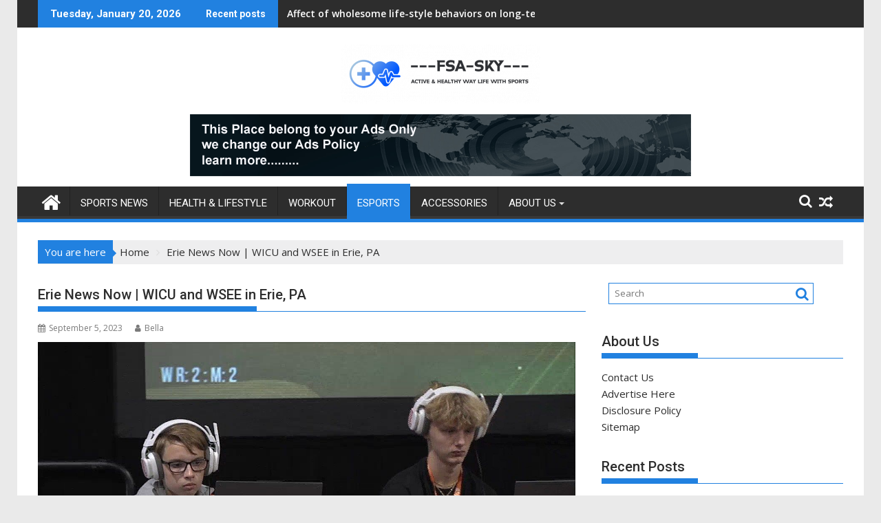

--- FILE ---
content_type: text/html; charset=UTF-8
request_url: https://www.fsa-sky.org/erie-news-now-wicu-and-wsee-in-erie-pa.html
body_size: 16468
content:
<!DOCTYPE html><html lang="en-US">
			<head>

				<meta charset="UTF-8">
		<meta name="viewport" content="width=device-width, initial-scale=1">
		<link rel="profile" href="https://gmpg.org/xfn/11">
		<link rel="pingback" href="https://www.fsa-sky.org/xmlrpc.php">
		<meta name='robots' content='index, follow, max-image-preview:large, max-snippet:-1, max-video-preview:-1' />

	<!-- This site is optimized with the Yoast SEO plugin v26.7 - https://yoast.com/wordpress/plugins/seo/ -->
	<title>Erie News Now | WICU and WSEE in Erie, PA - FSA-SKY</title>
	<link rel="canonical" href="https://www.fsa-sky.org/erie-news-now-wicu-and-wsee-in-erie-pa.html" />
	<meta property="og:locale" content="en_US" />
	<meta property="og:type" content="article" />
	<meta property="og:title" content="Erie News Now | WICU and WSEE in Erie, PA - FSA-SKY" />
	<meta property="og:url" content="https://www.fsa-sky.org/erie-news-now-wicu-and-wsee-in-erie-pa.html" />
	<meta property="og:site_name" content="FSA-SKY" />
	<meta property="article:published_time" content="2023-09-05T22:29:45+00:00" />
	<meta property="og:image" content="https://WICU.images.worldnow.com/images/24990527_G.jpg?lastEditedDate=1692508593000" /><meta property="og:image" content="https://WICU.images.worldnow.com/images/24990527_G.jpg?lastEditedDate=1692508593000" />
	<meta name="author" content="Bella" />
	<meta name="twitter:card" content="summary_large_image" />
	<meta name="twitter:image" content="https://WICU.images.worldnow.com/images/24990527_G.jpg?lastEditedDate=1692508593000" />
	<meta name="twitter:label1" content="Written by" />
	<meta name="twitter:data1" content="Bella" />
	<script type="application/ld+json" class="yoast-schema-graph">{"@context":"https://schema.org","@graph":[{"@type":"Article","@id":"https://www.fsa-sky.org/erie-news-now-wicu-and-wsee-in-erie-pa.html#article","isPartOf":{"@id":"https://www.fsa-sky.org/erie-news-now-wicu-and-wsee-in-erie-pa.html"},"author":{"name":"Bella","@id":"https://www.fsa-sky.org/#/schema/person/6b29a0e1d0850f4683c61db733b2a218"},"headline":"Erie News Now | WICU and WSEE in Erie, PA","datePublished":"2023-09-05T22:29:45+00:00","mainEntityOfPage":{"@id":"https://www.fsa-sky.org/erie-news-now-wicu-and-wsee-in-erie-pa.html"},"wordCount":0,"publisher":{"@id":"https://www.fsa-sky.org/#organization"},"image":["https://WICU.images.worldnow.com/images/24990527_G.jpg?lastEditedDate=1692508593000"],"thumbnailUrl":"https://WICU.images.worldnow.com/images/24990527_G.jpg?lastEditedDate=1692508593000","keywords":["Erie","News","WICU","WSEE"],"articleSection":["Esports"],"inLanguage":"en-US"},{"@type":"WebPage","@id":"https://www.fsa-sky.org/erie-news-now-wicu-and-wsee-in-erie-pa.html","url":"https://www.fsa-sky.org/erie-news-now-wicu-and-wsee-in-erie-pa.html","name":"Erie News Now | WICU and WSEE in Erie, PA - FSA-SKY","isPartOf":{"@id":"https://www.fsa-sky.org/#website"},"primaryImageOfPage":"https://WICU.images.worldnow.com/images/24990527_G.jpg?lastEditedDate=1692508593000","image":["https://WICU.images.worldnow.com/images/24990527_G.jpg?lastEditedDate=1692508593000"],"thumbnailUrl":"https://WICU.images.worldnow.com/images/24990527_G.jpg?lastEditedDate=1692508593000","datePublished":"2023-09-05T22:29:45+00:00","breadcrumb":{"@id":"https://www.fsa-sky.org/erie-news-now-wicu-and-wsee-in-erie-pa.html#breadcrumb"},"inLanguage":"en-US","potentialAction":[{"@type":"ReadAction","target":["https://www.fsa-sky.org/erie-news-now-wicu-and-wsee-in-erie-pa.html"]}]},{"@type":"ImageObject","inLanguage":"en-US","@id":"https://www.fsa-sky.org/erie-news-now-wicu-and-wsee-in-erie-pa.html#primaryimage","url":"https://WICU.images.worldnow.com/images/24990527_G.jpg?lastEditedDate=1692508593000","contentUrl":"https://WICU.images.worldnow.com/images/24990527_G.jpg?lastEditedDate=1692508593000"},{"@type":"BreadcrumbList","@id":"https://www.fsa-sky.org/erie-news-now-wicu-and-wsee-in-erie-pa.html#breadcrumb","itemListElement":[{"@type":"ListItem","position":1,"name":"Home","item":"https://www.fsa-sky.org/"},{"@type":"ListItem","position":2,"name":"Erie News Now | WICU and WSEE in Erie, PA"}]},{"@type":"WebSite","@id":"https://www.fsa-sky.org/#website","url":"https://www.fsa-sky.org/","name":"FSA-SKY","description":"Active And Healthy Way of Life With Sports Activities","publisher":{"@id":"https://www.fsa-sky.org/#organization"},"potentialAction":[{"@type":"SearchAction","target":{"@type":"EntryPoint","urlTemplate":"https://www.fsa-sky.org/?s={search_term_string}"},"query-input":{"@type":"PropertyValueSpecification","valueRequired":true,"valueName":"search_term_string"}}],"inLanguage":"en-US"},{"@type":"Organization","@id":"https://www.fsa-sky.org/#organization","name":"FSA-SKY","url":"https://www.fsa-sky.org/","logo":{"@type":"ImageObject","inLanguage":"en-US","@id":"https://www.fsa-sky.org/#/schema/logo/image/","url":"https://www.fsa-sky.org/wp-content/uploads/2022/03/cropped-fsasky-log.png","contentUrl":"https://www.fsa-sky.org/wp-content/uploads/2022/03/cropped-fsasky-log.png","width":290,"height":85,"caption":"FSA-SKY"},"image":{"@id":"https://www.fsa-sky.org/#/schema/logo/image/"}},{"@type":"Person","@id":"https://www.fsa-sky.org/#/schema/person/6b29a0e1d0850f4683c61db733b2a218","name":"Bella","image":{"@type":"ImageObject","inLanguage":"en-US","@id":"https://www.fsa-sky.org/#/schema/person/image/","url":"https://secure.gravatar.com/avatar/ccc087be4cc60a617f1f066d003722660934046afc4c00fcdeebeb1f86edaede?s=96&d=mm&r=g","contentUrl":"https://secure.gravatar.com/avatar/ccc087be4cc60a617f1f066d003722660934046afc4c00fcdeebeb1f86edaede?s=96&d=mm&r=g","caption":"Bella"},"url":"https://www.fsa-sky.org/author/bella"}]}</script>
	<!-- / Yoast SEO plugin. -->


<link rel='dns-prefetch' href='//fonts.googleapis.com' />
<link rel="alternate" type="application/rss+xml" title="FSA-SKY &raquo; Feed" href="https://www.fsa-sky.org/feed" />
<link rel="alternate" title="oEmbed (JSON)" type="application/json+oembed" href="https://www.fsa-sky.org/wp-json/oembed/1.0/embed?url=https%3A%2F%2Fwww.fsa-sky.org%2Ferie-news-now-wicu-and-wsee-in-erie-pa.html" />
<link rel="alternate" title="oEmbed (XML)" type="text/xml+oembed" href="https://www.fsa-sky.org/wp-json/oembed/1.0/embed?url=https%3A%2F%2Fwww.fsa-sky.org%2Ferie-news-now-wicu-and-wsee-in-erie-pa.html&#038;format=xml" />
<style id='wp-img-auto-sizes-contain-inline-css' type='text/css'>
img:is([sizes=auto i],[sizes^="auto," i]){contain-intrinsic-size:3000px 1500px}
/*# sourceURL=wp-img-auto-sizes-contain-inline-css */
</style>
<style id='wp-emoji-styles-inline-css' type='text/css'>

	img.wp-smiley, img.emoji {
		display: inline !important;
		border: none !important;
		box-shadow: none !important;
		height: 1em !important;
		width: 1em !important;
		margin: 0 0.07em !important;
		vertical-align: -0.1em !important;
		background: none !important;
		padding: 0 !important;
	}
/*# sourceURL=wp-emoji-styles-inline-css */
</style>
<style id='wp-block-library-inline-css' type='text/css'>
:root{--wp-block-synced-color:#7a00df;--wp-block-synced-color--rgb:122,0,223;--wp-bound-block-color:var(--wp-block-synced-color);--wp-editor-canvas-background:#ddd;--wp-admin-theme-color:#007cba;--wp-admin-theme-color--rgb:0,124,186;--wp-admin-theme-color-darker-10:#006ba1;--wp-admin-theme-color-darker-10--rgb:0,107,160.5;--wp-admin-theme-color-darker-20:#005a87;--wp-admin-theme-color-darker-20--rgb:0,90,135;--wp-admin-border-width-focus:2px}@media (min-resolution:192dpi){:root{--wp-admin-border-width-focus:1.5px}}.wp-element-button{cursor:pointer}:root .has-very-light-gray-background-color{background-color:#eee}:root .has-very-dark-gray-background-color{background-color:#313131}:root .has-very-light-gray-color{color:#eee}:root .has-very-dark-gray-color{color:#313131}:root .has-vivid-green-cyan-to-vivid-cyan-blue-gradient-background{background:linear-gradient(135deg,#00d084,#0693e3)}:root .has-purple-crush-gradient-background{background:linear-gradient(135deg,#34e2e4,#4721fb 50%,#ab1dfe)}:root .has-hazy-dawn-gradient-background{background:linear-gradient(135deg,#faaca8,#dad0ec)}:root .has-subdued-olive-gradient-background{background:linear-gradient(135deg,#fafae1,#67a671)}:root .has-atomic-cream-gradient-background{background:linear-gradient(135deg,#fdd79a,#004a59)}:root .has-nightshade-gradient-background{background:linear-gradient(135deg,#330968,#31cdcf)}:root .has-midnight-gradient-background{background:linear-gradient(135deg,#020381,#2874fc)}:root{--wp--preset--font-size--normal:16px;--wp--preset--font-size--huge:42px}.has-regular-font-size{font-size:1em}.has-larger-font-size{font-size:2.625em}.has-normal-font-size{font-size:var(--wp--preset--font-size--normal)}.has-huge-font-size{font-size:var(--wp--preset--font-size--huge)}.has-text-align-center{text-align:center}.has-text-align-left{text-align:left}.has-text-align-right{text-align:right}.has-fit-text{white-space:nowrap!important}#end-resizable-editor-section{display:none}.aligncenter{clear:both}.items-justified-left{justify-content:flex-start}.items-justified-center{justify-content:center}.items-justified-right{justify-content:flex-end}.items-justified-space-between{justify-content:space-between}.screen-reader-text{border:0;clip-path:inset(50%);height:1px;margin:-1px;overflow:hidden;padding:0;position:absolute;width:1px;word-wrap:normal!important}.screen-reader-text:focus{background-color:#ddd;clip-path:none;color:#444;display:block;font-size:1em;height:auto;left:5px;line-height:normal;padding:15px 23px 14px;text-decoration:none;top:5px;width:auto;z-index:100000}html :where(.has-border-color){border-style:solid}html :where([style*=border-top-color]){border-top-style:solid}html :where([style*=border-right-color]){border-right-style:solid}html :where([style*=border-bottom-color]){border-bottom-style:solid}html :where([style*=border-left-color]){border-left-style:solid}html :where([style*=border-width]){border-style:solid}html :where([style*=border-top-width]){border-top-style:solid}html :where([style*=border-right-width]){border-right-style:solid}html :where([style*=border-bottom-width]){border-bottom-style:solid}html :where([style*=border-left-width]){border-left-style:solid}html :where(img[class*=wp-image-]){height:auto;max-width:100%}:where(figure){margin:0 0 1em}html :where(.is-position-sticky){--wp-admin--admin-bar--position-offset:var(--wp-admin--admin-bar--height,0px)}@media screen and (max-width:600px){html :where(.is-position-sticky){--wp-admin--admin-bar--position-offset:0px}}

/*# sourceURL=wp-block-library-inline-css */
</style><style id='global-styles-inline-css' type='text/css'>
:root{--wp--preset--aspect-ratio--square: 1;--wp--preset--aspect-ratio--4-3: 4/3;--wp--preset--aspect-ratio--3-4: 3/4;--wp--preset--aspect-ratio--3-2: 3/2;--wp--preset--aspect-ratio--2-3: 2/3;--wp--preset--aspect-ratio--16-9: 16/9;--wp--preset--aspect-ratio--9-16: 9/16;--wp--preset--color--black: #000000;--wp--preset--color--cyan-bluish-gray: #abb8c3;--wp--preset--color--white: #ffffff;--wp--preset--color--pale-pink: #f78da7;--wp--preset--color--vivid-red: #cf2e2e;--wp--preset--color--luminous-vivid-orange: #ff6900;--wp--preset--color--luminous-vivid-amber: #fcb900;--wp--preset--color--light-green-cyan: #7bdcb5;--wp--preset--color--vivid-green-cyan: #00d084;--wp--preset--color--pale-cyan-blue: #8ed1fc;--wp--preset--color--vivid-cyan-blue: #0693e3;--wp--preset--color--vivid-purple: #9b51e0;--wp--preset--gradient--vivid-cyan-blue-to-vivid-purple: linear-gradient(135deg,rgb(6,147,227) 0%,rgb(155,81,224) 100%);--wp--preset--gradient--light-green-cyan-to-vivid-green-cyan: linear-gradient(135deg,rgb(122,220,180) 0%,rgb(0,208,130) 100%);--wp--preset--gradient--luminous-vivid-amber-to-luminous-vivid-orange: linear-gradient(135deg,rgb(252,185,0) 0%,rgb(255,105,0) 100%);--wp--preset--gradient--luminous-vivid-orange-to-vivid-red: linear-gradient(135deg,rgb(255,105,0) 0%,rgb(207,46,46) 100%);--wp--preset--gradient--very-light-gray-to-cyan-bluish-gray: linear-gradient(135deg,rgb(238,238,238) 0%,rgb(169,184,195) 100%);--wp--preset--gradient--cool-to-warm-spectrum: linear-gradient(135deg,rgb(74,234,220) 0%,rgb(151,120,209) 20%,rgb(207,42,186) 40%,rgb(238,44,130) 60%,rgb(251,105,98) 80%,rgb(254,248,76) 100%);--wp--preset--gradient--blush-light-purple: linear-gradient(135deg,rgb(255,206,236) 0%,rgb(152,150,240) 100%);--wp--preset--gradient--blush-bordeaux: linear-gradient(135deg,rgb(254,205,165) 0%,rgb(254,45,45) 50%,rgb(107,0,62) 100%);--wp--preset--gradient--luminous-dusk: linear-gradient(135deg,rgb(255,203,112) 0%,rgb(199,81,192) 50%,rgb(65,88,208) 100%);--wp--preset--gradient--pale-ocean: linear-gradient(135deg,rgb(255,245,203) 0%,rgb(182,227,212) 50%,rgb(51,167,181) 100%);--wp--preset--gradient--electric-grass: linear-gradient(135deg,rgb(202,248,128) 0%,rgb(113,206,126) 100%);--wp--preset--gradient--midnight: linear-gradient(135deg,rgb(2,3,129) 0%,rgb(40,116,252) 100%);--wp--preset--font-size--small: 13px;--wp--preset--font-size--medium: 20px;--wp--preset--font-size--large: 36px;--wp--preset--font-size--x-large: 42px;--wp--preset--spacing--20: 0.44rem;--wp--preset--spacing--30: 0.67rem;--wp--preset--spacing--40: 1rem;--wp--preset--spacing--50: 1.5rem;--wp--preset--spacing--60: 2.25rem;--wp--preset--spacing--70: 3.38rem;--wp--preset--spacing--80: 5.06rem;--wp--preset--shadow--natural: 6px 6px 9px rgba(0, 0, 0, 0.2);--wp--preset--shadow--deep: 12px 12px 50px rgba(0, 0, 0, 0.4);--wp--preset--shadow--sharp: 6px 6px 0px rgba(0, 0, 0, 0.2);--wp--preset--shadow--outlined: 6px 6px 0px -3px rgb(255, 255, 255), 6px 6px rgb(0, 0, 0);--wp--preset--shadow--crisp: 6px 6px 0px rgb(0, 0, 0);}:where(.is-layout-flex){gap: 0.5em;}:where(.is-layout-grid){gap: 0.5em;}body .is-layout-flex{display: flex;}.is-layout-flex{flex-wrap: wrap;align-items: center;}.is-layout-flex > :is(*, div){margin: 0;}body .is-layout-grid{display: grid;}.is-layout-grid > :is(*, div){margin: 0;}:where(.wp-block-columns.is-layout-flex){gap: 2em;}:where(.wp-block-columns.is-layout-grid){gap: 2em;}:where(.wp-block-post-template.is-layout-flex){gap: 1.25em;}:where(.wp-block-post-template.is-layout-grid){gap: 1.25em;}.has-black-color{color: var(--wp--preset--color--black) !important;}.has-cyan-bluish-gray-color{color: var(--wp--preset--color--cyan-bluish-gray) !important;}.has-white-color{color: var(--wp--preset--color--white) !important;}.has-pale-pink-color{color: var(--wp--preset--color--pale-pink) !important;}.has-vivid-red-color{color: var(--wp--preset--color--vivid-red) !important;}.has-luminous-vivid-orange-color{color: var(--wp--preset--color--luminous-vivid-orange) !important;}.has-luminous-vivid-amber-color{color: var(--wp--preset--color--luminous-vivid-amber) !important;}.has-light-green-cyan-color{color: var(--wp--preset--color--light-green-cyan) !important;}.has-vivid-green-cyan-color{color: var(--wp--preset--color--vivid-green-cyan) !important;}.has-pale-cyan-blue-color{color: var(--wp--preset--color--pale-cyan-blue) !important;}.has-vivid-cyan-blue-color{color: var(--wp--preset--color--vivid-cyan-blue) !important;}.has-vivid-purple-color{color: var(--wp--preset--color--vivid-purple) !important;}.has-black-background-color{background-color: var(--wp--preset--color--black) !important;}.has-cyan-bluish-gray-background-color{background-color: var(--wp--preset--color--cyan-bluish-gray) !important;}.has-white-background-color{background-color: var(--wp--preset--color--white) !important;}.has-pale-pink-background-color{background-color: var(--wp--preset--color--pale-pink) !important;}.has-vivid-red-background-color{background-color: var(--wp--preset--color--vivid-red) !important;}.has-luminous-vivid-orange-background-color{background-color: var(--wp--preset--color--luminous-vivid-orange) !important;}.has-luminous-vivid-amber-background-color{background-color: var(--wp--preset--color--luminous-vivid-amber) !important;}.has-light-green-cyan-background-color{background-color: var(--wp--preset--color--light-green-cyan) !important;}.has-vivid-green-cyan-background-color{background-color: var(--wp--preset--color--vivid-green-cyan) !important;}.has-pale-cyan-blue-background-color{background-color: var(--wp--preset--color--pale-cyan-blue) !important;}.has-vivid-cyan-blue-background-color{background-color: var(--wp--preset--color--vivid-cyan-blue) !important;}.has-vivid-purple-background-color{background-color: var(--wp--preset--color--vivid-purple) !important;}.has-black-border-color{border-color: var(--wp--preset--color--black) !important;}.has-cyan-bluish-gray-border-color{border-color: var(--wp--preset--color--cyan-bluish-gray) !important;}.has-white-border-color{border-color: var(--wp--preset--color--white) !important;}.has-pale-pink-border-color{border-color: var(--wp--preset--color--pale-pink) !important;}.has-vivid-red-border-color{border-color: var(--wp--preset--color--vivid-red) !important;}.has-luminous-vivid-orange-border-color{border-color: var(--wp--preset--color--luminous-vivid-orange) !important;}.has-luminous-vivid-amber-border-color{border-color: var(--wp--preset--color--luminous-vivid-amber) !important;}.has-light-green-cyan-border-color{border-color: var(--wp--preset--color--light-green-cyan) !important;}.has-vivid-green-cyan-border-color{border-color: var(--wp--preset--color--vivid-green-cyan) !important;}.has-pale-cyan-blue-border-color{border-color: var(--wp--preset--color--pale-cyan-blue) !important;}.has-vivid-cyan-blue-border-color{border-color: var(--wp--preset--color--vivid-cyan-blue) !important;}.has-vivid-purple-border-color{border-color: var(--wp--preset--color--vivid-purple) !important;}.has-vivid-cyan-blue-to-vivid-purple-gradient-background{background: var(--wp--preset--gradient--vivid-cyan-blue-to-vivid-purple) !important;}.has-light-green-cyan-to-vivid-green-cyan-gradient-background{background: var(--wp--preset--gradient--light-green-cyan-to-vivid-green-cyan) !important;}.has-luminous-vivid-amber-to-luminous-vivid-orange-gradient-background{background: var(--wp--preset--gradient--luminous-vivid-amber-to-luminous-vivid-orange) !important;}.has-luminous-vivid-orange-to-vivid-red-gradient-background{background: var(--wp--preset--gradient--luminous-vivid-orange-to-vivid-red) !important;}.has-very-light-gray-to-cyan-bluish-gray-gradient-background{background: var(--wp--preset--gradient--very-light-gray-to-cyan-bluish-gray) !important;}.has-cool-to-warm-spectrum-gradient-background{background: var(--wp--preset--gradient--cool-to-warm-spectrum) !important;}.has-blush-light-purple-gradient-background{background: var(--wp--preset--gradient--blush-light-purple) !important;}.has-blush-bordeaux-gradient-background{background: var(--wp--preset--gradient--blush-bordeaux) !important;}.has-luminous-dusk-gradient-background{background: var(--wp--preset--gradient--luminous-dusk) !important;}.has-pale-ocean-gradient-background{background: var(--wp--preset--gradient--pale-ocean) !important;}.has-electric-grass-gradient-background{background: var(--wp--preset--gradient--electric-grass) !important;}.has-midnight-gradient-background{background: var(--wp--preset--gradient--midnight) !important;}.has-small-font-size{font-size: var(--wp--preset--font-size--small) !important;}.has-medium-font-size{font-size: var(--wp--preset--font-size--medium) !important;}.has-large-font-size{font-size: var(--wp--preset--font-size--large) !important;}.has-x-large-font-size{font-size: var(--wp--preset--font-size--x-large) !important;}
/*# sourceURL=global-styles-inline-css */
</style>

<style id='classic-theme-styles-inline-css' type='text/css'>
/*! This file is auto-generated */
.wp-block-button__link{color:#fff;background-color:#32373c;border-radius:9999px;box-shadow:none;text-decoration:none;padding:calc(.667em + 2px) calc(1.333em + 2px);font-size:1.125em}.wp-block-file__button{background:#32373c;color:#fff;text-decoration:none}
/*# sourceURL=/wp-includes/css/classic-themes.min.css */
</style>
<link rel='stylesheet' id='cookie-law-info-css' href='https://www.fsa-sky.org/wp-content/plugins/cookie-law-info/legacy/public/css/cookie-law-info-public.css?ver=3.3.9.1' type='text/css' media='all' />
<link rel='stylesheet' id='cookie-law-info-gdpr-css' href='https://www.fsa-sky.org/wp-content/plugins/cookie-law-info/legacy/public/css/cookie-law-info-gdpr.css?ver=3.3.9.1' type='text/css' media='all' />
<link rel='stylesheet' id='widgetopts-styles-css' href='https://www.fsa-sky.org/wp-content/plugins/widget-options/assets/css/widget-options.css?ver=4.1.3' type='text/css' media='all' />
<link rel='stylesheet' id='ez-toc-css' href='https://www.fsa-sky.org/wp-content/plugins/easy-table-of-contents/assets/css/screen.min.css?ver=2.0.80' type='text/css' media='all' />
<style id='ez-toc-inline-css' type='text/css'>
div#ez-toc-container .ez-toc-title {font-size: 120%;}div#ez-toc-container .ez-toc-title {font-weight: 500;}div#ez-toc-container ul li , div#ez-toc-container ul li a {font-size: 95%;}div#ez-toc-container ul li , div#ez-toc-container ul li a {font-weight: 500;}div#ez-toc-container nav ul ul li {font-size: 90%;}.ez-toc-box-title {font-weight: bold; margin-bottom: 10px; text-align: center; text-transform: uppercase; letter-spacing: 1px; color: #666; padding-bottom: 5px;position:absolute;top:-4%;left:5%;background-color: inherit;transition: top 0.3s ease;}.ez-toc-box-title.toc-closed {top:-25%;}
.ez-toc-container-direction {direction: ltr;}.ez-toc-counter ul{counter-reset: item ;}.ez-toc-counter nav ul li a::before {content: counters(item, '.', decimal) '. ';display: inline-block;counter-increment: item;flex-grow: 0;flex-shrink: 0;margin-right: .2em; float: left; }.ez-toc-widget-direction {direction: ltr;}.ez-toc-widget-container ul{counter-reset: item ;}.ez-toc-widget-container nav ul li a::before {content: counters(item, '.', decimal) '. ';display: inline-block;counter-increment: item;flex-grow: 0;flex-shrink: 0;margin-right: .2em; float: left; }
/*# sourceURL=ez-toc-inline-css */
</style>
<link rel='stylesheet' id='jquery-bxslider-css' href='https://www.fsa-sky.org/wp-content/themes/supermag/assets/library/bxslider/css/jquery.bxslider.min.css?ver=4.2.5' type='text/css' media='all' />
<link rel='stylesheet' id='supermag-googleapis-css' href='//fonts.googleapis.com/css?family=Open+Sans%3A600%2C400%7CRoboto%3A300italic%2C400%2C500%2C700&#038;ver=1.0.1' type='text/css' media='all' />
<link rel='stylesheet' id='font-awesome-css' href='https://www.fsa-sky.org/wp-content/themes/supermag/assets/library/Font-Awesome/css/font-awesome.min.css?ver=4.7.0' type='text/css' media='all' />
<link rel='stylesheet' id='supermag-style-css' href='https://www.fsa-sky.org/wp-content/themes/supermag/style.css?ver=1.4.9' type='text/css' media='all' />
<style id='supermag-style-inline-css' type='text/css'>

            mark,
            .comment-form .form-submit input,
            .read-more,
            .bn-title,
            .home-icon.front_page_on,
            .header-wrapper .menu li:hover > a,
            .header-wrapper .menu > li.current-menu-item a,
            .header-wrapper .menu > li.current-menu-parent a,
            .header-wrapper .menu > li.current_page_parent a,
            .header-wrapper .menu > li.current_page_ancestor a,
            .header-wrapper .menu > li.current-menu-item > a:before,
            .header-wrapper .menu > li.current-menu-parent > a:before,
            .header-wrapper .menu > li.current_page_parent > a:before,
            .header-wrapper .menu > li.current_page_ancestor > a:before,
            .header-wrapper .main-navigation ul ul.sub-menu li:hover > a,
            .header-wrapper .main-navigation ul ul.children li:hover > a,
            .slider-section .cat-links a,
            .featured-desc .below-entry-meta .cat-links a,
            #calendar_wrap #wp-calendar #today,
            #calendar_wrap #wp-calendar #today a,
            .wpcf7-form input.wpcf7-submit:hover,
            .breadcrumb{
                background: #2181e0;
            }
        
            a:hover,
            .screen-reader-text:focus,
            .bn-content a:hover,
            .socials a:hover,
            .site-title a,
            .search-block input#menu-search,
            .widget_search input#s,
            .search-block #searchsubmit,
            .widget_search #searchsubmit,
            .footer-sidebar .featured-desc .above-entry-meta a:hover,
            .slider-section .slide-title:hover,
            .besides-slider .post-title a:hover,
            .slider-feature-wrap a:hover,
            .slider-section .bx-controls-direction a,
            .besides-slider .beside-post:hover .beside-caption,
            .besides-slider .beside-post:hover .beside-caption a:hover,
            .featured-desc .above-entry-meta span:hover,
            .posted-on a:hover,
            .cat-links a:hover,
            .comments-link a:hover,
            .edit-link a:hover,
            .tags-links a:hover,
            .byline a:hover,
            .nav-links a:hover,
            #supermag-breadcrumbs a:hover,
            .wpcf7-form input.wpcf7-submit,
             .woocommerce nav.woocommerce-pagination ul li a:focus, 
             .woocommerce nav.woocommerce-pagination ul li a:hover, 
             .woocommerce nav.woocommerce-pagination ul li span.current{
                color: #2181e0;
            }
            .search-block input#menu-search,
            .widget_search input#s,
            .tagcloud a{
                border: 1px solid #2181e0;
            }
            .footer-wrapper .border,
            .nav-links .nav-previous a:hover,
            .nav-links .nav-next a:hover{
                border-top: 1px solid #2181e0;
            }
             .besides-slider .beside-post{
                border-bottom: 3px solid #2181e0;
            }
            .widget-title,
            .footer-wrapper,
            .page-header .page-title,
            .single .entry-header .entry-title,
            .page .entry-header .entry-title{
                border-bottom: 1px solid #2181e0;
            }
            .widget-title:before,
            .page-header .page-title:before,
            .single .entry-header .entry-title:before,
            .page .entry-header .entry-title:before {
                border-bottom: 7px solid #2181e0;
            }
           .wpcf7-form input.wpcf7-submit,
            article.post.sticky{
                border: 2px solid #2181e0;
            }
           .breadcrumb::after {
                border-left: 5px solid #2181e0;
            }
           .rtl .breadcrumb::after {
                border-right: 5px solid #2181e0;
                border-left:medium none;
            }
           .header-wrapper #site-navigation{
                border-bottom: 5px solid #2181e0;
            }
           @media screen and (max-width:992px){
                .slicknav_btn.slicknav_open{
                    border: 1px solid #2181e0;
                }
                 .header-wrapper .main-navigation ul ul.sub-menu li:hover > a,
                 .header-wrapper .main-navigation ul ul.children li:hover > a
                 {
                         background: #2d2d2d;
                 }
                .slicknav_btn.slicknav_open:before{
                    background: #2181e0;
                    box-shadow: 0 6px 0 0 #2181e0, 0 12px 0 0 #2181e0;
                }
                .slicknav_nav li:hover > a,
                .slicknav_nav li.current-menu-ancestor a,
                .slicknav_nav li.current-menu-item  > a,
                .slicknav_nav li.current_page_item a,
                .slicknav_nav li.current_page_item .slicknav_item span,
                .slicknav_nav li .slicknav_item:hover a{
                    color: #2181e0;
                }
            }
                    .cat-links .at-cat-item-1{
                    background: #2181e0!important;
                    color : #fff!important;
                    }
                    
                    .cat-links .at-cat-item-1:hover{
                    background: #2d2d2d!important;
                    color : #fff!important;
                    }
                    
                    .cat-links .at-cat-item-4{
                    background: #2181e0!important;
                    color : #fff!important;
                    }
                    
                    .cat-links .at-cat-item-4:hover{
                    background: #2d2d2d!important;
                    color : #fff!important;
                    }
                    
                    .cat-links .at-cat-item-5{
                    background: #2181e0!important;
                    color : #fff!important;
                    }
                    
                    .cat-links .at-cat-item-5:hover{
                    background: #2d2d2d!important;
                    color : #fff!important;
                    }
                    
                    .cat-links .at-cat-item-6{
                    background: #2181e0!important;
                    color : #fff!important;
                    }
                    
                    .cat-links .at-cat-item-6:hover{
                    background: #2d2d2d!important;
                    color : #fff!important;
                    }
                    
                    .cat-links .at-cat-item-7{
                    background: #2181e0!important;
                    color : #fff!important;
                    }
                    
                    .cat-links .at-cat-item-7:hover{
                    background: #2d2d2d!important;
                    color : #fff!important;
                    }
                    
                    .cat-links .at-cat-item-8{
                    background: #2181e0!important;
                    color : #fff!important;
                    }
                    
                    .cat-links .at-cat-item-8:hover{
                    background: #2d2d2d!important;
                    color : #fff!important;
                    }
                    
                    .cat-links .at-cat-item-9{
                    background: #2181e0!important;
                    color : #fff!important;
                    }
                    
                    .cat-links .at-cat-item-9:hover{
                    background: #2d2d2d!important;
                    color : #fff!important;
                    }
                    
                    .cat-links .at-cat-item-10{
                    background: #2181e0!important;
                    color : #fff!important;
                    }
                    
                    .cat-links .at-cat-item-10:hover{
                    background: #2d2d2d!important;
                    color : #fff!important;
                    }
                    
                    .cat-links .at-cat-item-11{
                    background: #2181e0!important;
                    color : #fff!important;
                    }
                    
                    .cat-links .at-cat-item-11:hover{
                    background: #2d2d2d!important;
                    color : #fff!important;
                    }
                    
                    .cat-links .at-cat-item-12{
                    background: #2181e0!important;
                    color : #fff!important;
                    }
                    
                    .cat-links .at-cat-item-12:hover{
                    background: #2d2d2d!important;
                    color : #fff!important;
                    }
                    
                    .cat-links .at-cat-item-13{
                    background: #2181e0!important;
                    color : #fff!important;
                    }
                    
                    .cat-links .at-cat-item-13:hover{
                    background: #2d2d2d!important;
                    color : #fff!important;
                    }
                    
                    .cat-links .at-cat-item-14{
                    background: #2181e0!important;
                    color : #fff!important;
                    }
                    
                    .cat-links .at-cat-item-14:hover{
                    background: #2d2d2d!important;
                    color : #fff!important;
                    }
                    
                    .cat-links .at-cat-item-15{
                    background: #2181e0!important;
                    color : #fff!important;
                    }
                    
                    .cat-links .at-cat-item-15:hover{
                    background: #2d2d2d!important;
                    color : #fff!important;
                    }
                    
                    .cat-links .at-cat-item-16{
                    background: #2181e0!important;
                    color : #fff!important;
                    }
                    
                    .cat-links .at-cat-item-16:hover{
                    background: #2d2d2d!important;
                    color : #fff!important;
                    }
                    
                    .cat-links .at-cat-item-17{
                    background: #2181e0!important;
                    color : #fff!important;
                    }
                    
                    .cat-links .at-cat-item-17:hover{
                    background: #2d2d2d!important;
                    color : #fff!important;
                    }
                    
                    .cat-links .at-cat-item-18{
                    background: #2181e0!important;
                    color : #fff!important;
                    }
                    
                    .cat-links .at-cat-item-18:hover{
                    background: #2d2d2d!important;
                    color : #fff!important;
                    }
                    
                    .cat-links .at-cat-item-19{
                    background: #2181e0!important;
                    color : #fff!important;
                    }
                    
                    .cat-links .at-cat-item-19:hover{
                    background: #2d2d2d!important;
                    color : #fff!important;
                    }
                    
                    .cat-links .at-cat-item-20{
                    background: #2181e0!important;
                    color : #fff!important;
                    }
                    
                    .cat-links .at-cat-item-20:hover{
                    background: #2d2d2d!important;
                    color : #fff!important;
                    }
                    
                    .cat-links .at-cat-item-21{
                    background: #2181e0!important;
                    color : #fff!important;
                    }
                    
                    .cat-links .at-cat-item-21:hover{
                    background: #2d2d2d!important;
                    color : #fff!important;
                    }
                    
                    .cat-links .at-cat-item-22{
                    background: #2181e0!important;
                    color : #fff!important;
                    }
                    
                    .cat-links .at-cat-item-22:hover{
                    background: #2d2d2d!important;
                    color : #fff!important;
                    }
                    
                    .cat-links .at-cat-item-23{
                    background: #2181e0!important;
                    color : #fff!important;
                    }
                    
                    .cat-links .at-cat-item-23:hover{
                    background: #2d2d2d!important;
                    color : #fff!important;
                    }
                    
                    .cat-links .at-cat-item-24{
                    background: #2181e0!important;
                    color : #fff!important;
                    }
                    
                    .cat-links .at-cat-item-24:hover{
                    background: #2d2d2d!important;
                    color : #fff!important;
                    }
                    
                    .cat-links .at-cat-item-25{
                    background: #2181e0!important;
                    color : #fff!important;
                    }
                    
                    .cat-links .at-cat-item-25:hover{
                    background: #2d2d2d!important;
                    color : #fff!important;
                    }
                    
                    .cat-links .at-cat-item-26{
                    background: #2181e0!important;
                    color : #fff!important;
                    }
                    
                    .cat-links .at-cat-item-26:hover{
                    background: #2d2d2d!important;
                    color : #fff!important;
                    }
                    
                    .cat-links .at-cat-item-27{
                    background: #2181e0!important;
                    color : #fff!important;
                    }
                    
                    .cat-links .at-cat-item-27:hover{
                    background: #2d2d2d!important;
                    color : #fff!important;
                    }
                    
                    .cat-links .at-cat-item-28{
                    background: #2181e0!important;
                    color : #fff!important;
                    }
                    
                    .cat-links .at-cat-item-28:hover{
                    background: #2d2d2d!important;
                    color : #fff!important;
                    }
                    
                    .cat-links .at-cat-item-119{
                    background: #2181e0!important;
                    color : #fff!important;
                    }
                    
                    .cat-links .at-cat-item-119:hover{
                    background: #2d2d2d!important;
                    color : #fff!important;
                    }
                    
                    .cat-links .at-cat-item-120{
                    background: #2181e0!important;
                    color : #fff!important;
                    }
                    
                    .cat-links .at-cat-item-120:hover{
                    background: #2d2d2d!important;
                    color : #fff!important;
                    }
                    
/*# sourceURL=supermag-style-inline-css */
</style>
<link rel='stylesheet' id='supermag-block-front-styles-css' href='https://www.fsa-sky.org/wp-content/themes/supermag/acmethemes/gutenberg/gutenberg-front.css?ver=1.0' type='text/css' media='all' />
<script type="text/javascript" src="https://www.fsa-sky.org/wp-includes/js/jquery/jquery.min.js?ver=3.7.1" id="jquery-core-js"></script>
<script type="text/javascript" src="https://www.fsa-sky.org/wp-includes/js/jquery/jquery-migrate.min.js?ver=3.4.1" id="jquery-migrate-js"></script>
<script type="text/javascript" id="cookie-law-info-js-extra">
/* <![CDATA[ */
var Cli_Data = {"nn_cookie_ids":[],"cookielist":[],"non_necessary_cookies":[],"ccpaEnabled":"","ccpaRegionBased":"","ccpaBarEnabled":"","strictlyEnabled":["necessary","obligatoire"],"ccpaType":"gdpr","js_blocking":"1","custom_integration":"","triggerDomRefresh":"","secure_cookies":""};
var cli_cookiebar_settings = {"animate_speed_hide":"500","animate_speed_show":"500","background":"#FFF","border":"#b1a6a6c2","border_on":"","button_1_button_colour":"#61a229","button_1_button_hover":"#4e8221","button_1_link_colour":"#fff","button_1_as_button":"1","button_1_new_win":"","button_2_button_colour":"#333","button_2_button_hover":"#292929","button_2_link_colour":"#444","button_2_as_button":"","button_2_hidebar":"","button_3_button_colour":"#dedfe0","button_3_button_hover":"#b2b2b3","button_3_link_colour":"#333333","button_3_as_button":"1","button_3_new_win":"","button_4_button_colour":"#dedfe0","button_4_button_hover":"#b2b2b3","button_4_link_colour":"#333333","button_4_as_button":"1","button_7_button_colour":"#61a229","button_7_button_hover":"#4e8221","button_7_link_colour":"#fff","button_7_as_button":"1","button_7_new_win":"","font_family":"inherit","header_fix":"","notify_animate_hide":"1","notify_animate_show":"","notify_div_id":"#cookie-law-info-bar","notify_position_horizontal":"right","notify_position_vertical":"bottom","scroll_close":"1","scroll_close_reload":"","accept_close_reload":"","reject_close_reload":"","showagain_tab":"","showagain_background":"#fff","showagain_border":"#000","showagain_div_id":"#cookie-law-info-again","showagain_x_position":"100px","text":"#333333","show_once_yn":"1","show_once":"5000","logging_on":"","as_popup":"","popup_overlay":"1","bar_heading_text":"","cookie_bar_as":"banner","popup_showagain_position":"bottom-right","widget_position":"left"};
var log_object = {"ajax_url":"https://www.fsa-sky.org/wp-admin/admin-ajax.php"};
//# sourceURL=cookie-law-info-js-extra
/* ]]> */
</script>
<script type="text/javascript" src="https://www.fsa-sky.org/wp-content/plugins/cookie-law-info/legacy/public/js/cookie-law-info-public.js?ver=3.3.9.1" id="cookie-law-info-js"></script>
<link rel="https://api.w.org/" href="https://www.fsa-sky.org/wp-json/" /><link rel="alternate" title="JSON" type="application/json" href="https://www.fsa-sky.org/wp-json/wp/v2/posts/3685" /><link rel="EditURI" type="application/rsd+xml" title="RSD" href="https://www.fsa-sky.org/xmlrpc.php?rsd" />
<meta name="generator" content="WordPress 6.9" />
<link rel='shortlink' href='https://www.fsa-sky.org/?p=3685' />
<style type="text/css" id="custom-background-css">
body.custom-background { background-color: #eaeaea; }
</style>
	<link rel="icon" href="https://www.fsa-sky.org/wp-content/uploads/2021/10/default44-e1635411178677-150x150.png" sizes="32x32" />
<link rel="icon" href="https://www.fsa-sky.org/wp-content/uploads/2021/10/default44-300x300.png" sizes="192x192" />
<link rel="apple-touch-icon" href="https://www.fsa-sky.org/wp-content/uploads/2021/10/default44-300x300.png" />
<meta name="msapplication-TileImage" content="https://www.fsa-sky.org/wp-content/uploads/2021/10/default44-300x300.png" />

<!-- FIFU:jsonld:begin -->
<script type="application/ld+json">{"@context":"https://schema.org","@graph":[{"@type":"ImageObject","@id":"https://WICU.images.worldnow.com/images/24990527_G.jpg?lastEditedDate=1692508593000","url":"https://WICU.images.worldnow.com/images/24990527_G.jpg?lastEditedDate=1692508593000","contentUrl":"https://WICU.images.worldnow.com/images/24990527_G.jpg?lastEditedDate=1692508593000","mainEntityOfPage":"https://www.fsa-sky.org/erie-news-now-wicu-and-wsee-in-erie-pa.html"}]}</script>
<!-- FIFU:jsonld:end -->

	<link rel="preload" as="image" href="https://WICU.images.worldnow.com/images/24990527_G.jpg?lastEditedDate=1692508593000"><link rel="preload" as="image" href="https://gameishard.gg/wp-content/uploads/2023/07/mfrack_realistic_photo_of_woman_playing_pc_game_591280b0-f30d-4153-bc05-b13782cd8a4d.jpeg"><link rel="preload" as="image" href="https://variety.com/wp-content/uploads/2023/10/thumbnail_IMG_2072.jpg?w=1000&#038;h=563&#038;crop=1"><link rel="preload" as="image" href="https://gameishard.gg/wp-content/uploads/2023/07/mfrack_realistic_photo_of_pc_gaming_desk_4c83f1f7-cae5-4c6a-9ac5-30b7df2da618.jpeg"></head>




<body class="wp-singular post-template-default single single-post postid-3685 single-format-standard custom-background wp-custom-logo wp-theme-supermag boxed-layout single-large-image center-logo-below-ainfo right-sidebar at-sticky-sidebar">

		<div id="page" class="hfeed site">
				<a class="skip-link screen-reader-text" href="#content" title="link">Skip to content</a>
				<header id="masthead" class="site-header" role="banner">
			<div class="top-header-section clearfix">
				<div class="wrapper">
					 <div class="header-latest-posts float-left bn-title">Tuesday, January 20, 2026</div>							<div class="header-latest-posts bn-wrapper float-left">
								<div class="bn-title">
									Recent posts								</div>
								<ul class="duper-bn">
																			<li class="bn-content">
											<a href="https://www.fsa-sky.org/the-ultimate-guide-to-post-workout-supplements.html" title="The Ultimate Guide to Post-Workout Supplements">
												The Ultimate Guide to Post-Workout Supplements											</a>
										</li>
																			<li class="bn-content">
											<a href="https://www.fsa-sky.org/can-esport-make-money.html" title="Can esport make money?">
												Can esport make money?											</a>
										</li>
																			<li class="bn-content">
											<a href="https://www.fsa-sky.org/affect-of-wholesome-life-style-behaviors-on-long-term-issues.html" title="Affect of wholesome life-style behaviors on long-term issues">
												Affect of wholesome life-style behaviors on long-term issues											</a>
										</li>
																			<li class="bn-content">
											<a href="https://www.fsa-sky.org/montreal-artist-samantha-woj-attracting-notice-for-use-of-sporting-activities-machines-as-brushes-montreal.html" title="Montreal artist Samantha Woj attracting notice for use of sporting activities machines as brushes - Montreal">
												Montreal artist Samantha Woj attracting notice for use of sporting activities machines as brushes - Montreal											</a>
										</li>
																			<li class="bn-content">
											<a href="https://www.fsa-sky.org/faze-clan-acquired-by-gamesquare-valuing-esports-brand-at-16-million.html" title="FaZe Clan Acquired by GameSquare, Valuing Esports Brand at $16 Million">
												FaZe Clan Acquired by GameSquare, Valuing Esports Brand at $16 Million											</a>
										</li>
																	</ul>
							</div> <!-- .header-latest-posts -->
												<div class="right-header float-right">
											</div>
				</div>
			</div><!-- .top-header-section -->
			<div class="header-wrapper clearfix">
				<div class="header-container">
										<div class="wrapper">
						<div class="site-branding clearfix">
															<div class="site-logo float-left">
									<a href="https://www.fsa-sky.org/" class="custom-logo-link" rel="home"><img width="290" height="85" src="https://www.fsa-sky.org/wp-content/uploads/2022/03/cropped-fsasky-log.png" class="custom-logo" alt="FSA-SKY" decoding="async" /></a>								</div><!--site-logo-->
																<div class="header-ainfo float-right">
																			<a href="https://www.fsa-sky.org/contact-us" target="_blank">
											<img src="https://www.fsa-sky.org/wp-content/uploads/2019/07/ads-image.png">
										</a>
																		</div>
														<div class="clearfix"></div>
						</div>
					</div>
										<nav id="site-navigation" class="main-navigation  clearfix" role="navigation">
						<div class="header-main-menu wrapper clearfix">
															<div class="home-icon">
									<a href="https://www.fsa-sky.org/" title="FSA-SKY"><i class="fa fa-home"></i></a>
								</div>
								<div class="acmethemes-nav"><ul id="menu-navigasi-atas" class="menu"><li id="menu-item-692" class="menu-item menu-item-type-taxonomy menu-item-object-category menu-item-692"><a href="https://www.fsa-sky.org/category/sports-news">Sports News</a></li>
<li id="menu-item-691" class="menu-item menu-item-type-taxonomy menu-item-object-category menu-item-691"><a href="https://www.fsa-sky.org/category/health-lifestyle">Health &amp; Lifestyle</a></li>
<li id="menu-item-693" class="menu-item menu-item-type-taxonomy menu-item-object-category menu-item-693"><a href="https://www.fsa-sky.org/category/workout">Workout</a></li>
<li id="menu-item-690" class="menu-item menu-item-type-taxonomy menu-item-object-category current-post-ancestor current-menu-parent current-post-parent menu-item-690"><a href="https://www.fsa-sky.org/category/esports">Esports</a></li>
<li id="menu-item-689" class="menu-item menu-item-type-taxonomy menu-item-object-category menu-item-689"><a href="https://www.fsa-sky.org/category/accessories">Accessories</a></li>
<li id="menu-item-684" class="menu-item menu-item-type-post_type menu-item-object-page menu-item-has-children menu-item-684"><a href="https://www.fsa-sky.org/about-us">About Us</a>
<ul class="sub-menu">
	<li id="menu-item-687" class="menu-item menu-item-type-post_type menu-item-object-page menu-item-687"><a href="https://www.fsa-sky.org/advertise-here">Advertise Here</a></li>
	<li id="menu-item-688" class="menu-item menu-item-type-post_type menu-item-object-page menu-item-688"><a href="https://www.fsa-sky.org/contact-us">Contact Us</a></li>
	<li id="menu-item-686" class="menu-item menu-item-type-post_type menu-item-object-page menu-item-686"><a href="https://www.fsa-sky.org/disclosure-policy">Disclosure Policy</a></li>
	<li id="menu-item-685" class="menu-item menu-item-type-post_type menu-item-object-page menu-item-685"><a href="https://www.fsa-sky.org/sitemap">Sitemap</a></li>
</ul>
</li>
</ul></div><div class="random-post">										<a title="Way of living Variables That Lessen Melancholy Danger Examine" href="https://www.fsa-sky.org/way-of-living-variables-that-lessen-melancholy-danger-examine.html">
											<i class="fa fa-random icon-menu"></i>
										</a>
										</div><a class="fa fa-search icon-menu search-icon-menu" href="#"></a><div class='menu-search-toggle'><div class='menu-search-inner'><div class="search-block">
    <form action="https://www.fsa-sky.org" class="searchform" id="searchform" method="get" role="search">
        <div>
            <label for="menu-search" class="screen-reader-text"></label>
                        <input type="text"  placeholder="Search"  id="menu-search" name="s" value="">
            <button class="fa fa-search" type="submit" id="searchsubmit"></button>
        </div>
    </form>
</div></div></div>						</div>
						<div class="responsive-slick-menu wrapper clearfix"></div>
					</nav>
					<!-- #site-navigation -->
									</div>
				<!-- .header-container -->
			</div>
			<!-- header-wrapper-->
		</header>
		<!-- #masthead -->
				<div class="wrapper content-wrapper clearfix">
			<div id="content" class="site-content">
		<div class='breadcrumbs init-animate clearfix'><span class='breadcrumb'>You are here</span><div id='supermag-breadcrumbs' class='clearfix'><div role="navigation" aria-label="Breadcrumbs" class="breadcrumb-trail breadcrumbs" itemprop="breadcrumb"><ul class="trail-items" itemscope itemtype="http://schema.org/BreadcrumbList"><meta name="numberOfItems" content="2" /><meta name="itemListOrder" content="Ascending" /><li itemprop="itemListElement" itemscope itemtype="http://schema.org/ListItem" class="trail-item trail-begin"><a href="https://www.fsa-sky.org" rel="home" itemprop="item"><span itemprop="name">Home</span></a><meta itemprop="position" content="1" /></li><li class="trail-item trail-end"><span><span>Erie News Now | WICU and WSEE in Erie, PA</span></span></li></ul></div></div></div>	<div id="primary" class="content-area">
		<main id="main" class="site-main" role="main">
		<article id="post-3685" class="post-3685 post type-post status-publish format-standard has-post-thumbnail hentry category-esports tag-erie tag-news tag-wicu tag-wsee">
	<header class="entry-header">
		<h1 class="entry-title">Erie News Now | WICU and WSEE in Erie, PA</h1>
		<div class="entry-meta">
			<span class="posted-on"><a href="https://www.fsa-sky.org/erie-news-now-wicu-and-wsee-in-erie-pa.html" rel="bookmark"><i class="fa fa-calendar"></i><time class="entry-date published updated" datetime="2023-09-05T22:29:45+00:00">September 5, 2023</time></a></span><span class="byline"> <span class="author vcard"><a class="url fn n" href="https://www.fsa-sky.org/author/bella"><i class="fa fa-user"></i>Bella</a></span></span>		</div><!-- .entry-meta -->
	</header><!-- .entry-header -->
	<!--post thumbnal options-->
			<div class="single-feat clearfix">
			<figure class="single-thumb single-thumb-full">
				<img post-id="3685" fifu-featured="1" src="https://WICU.images.worldnow.com/images/24990527_G.jpg?lastEditedDate=1692508593000" class="attachment-full size-full wp-post-image" alt="Erie News Now | WICU and WSEE in Erie, PA" title="Erie News Now | WICU and WSEE in Erie, PA" title="Erie News Now | WICU and WSEE in Erie, PA" decoding="async" />			</figure>
		</div><!-- .single-feat-->
		<div class="entry-content">
			</div><!-- .entry-content -->
	<footer class="entry-footer featured-desc">
		<span class="cat-links"><i class="fa fa-folder-o"></i><a href="https://www.fsa-sky.org/category/esports" rel="category tag">Esports</a></span><span class="tags-links"><i class="fa fa-tags"></i><a href="https://www.fsa-sky.org/tag/erie" rel="tag">Erie</a>, <a href="https://www.fsa-sky.org/tag/news" rel="tag">News</a>, <a href="https://www.fsa-sky.org/tag/wicu" rel="tag">WICU</a>, <a href="https://www.fsa-sky.org/tag/wsee" rel="tag">WSEE</a></span>	</footer><!-- .entry-footer -->
</article><!-- #post-## -->
	<nav class="navigation post-navigation" aria-label="Posts">
		<h2 class="screen-reader-text">Post navigation</h2>
		<div class="nav-links"><div class="nav-previous"><a href="https://www.fsa-sky.org/oscar-tshiebwe-hosts-non-public-exercise-session-with-flory-bidunga-jasper-johnson-travis-perry-and-extra.html" rel="prev">Oscar Tshiebwe hosts non-public exercise session with Flory Bidunga, Jasper Johnson, Travis Perry and extra</a></div><div class="nav-next"><a href="https://www.fsa-sky.org/10-home-gym-storage-solutions-that-are-smart-and-stylish.html" rel="next">10+ home gym storage solutions that are smart and stylish</a></div></div>
	</nav>                <h2 class="widget-title">
			        Related posts                </h2>
		                    <ul class="featured-entries-col featured-entries featured-col-posts featured-related-posts">
		                            <li class="acme-col-3">
                        <figure class="widget-image">
                            <a href="https://www.fsa-sky.org/can-esport-make-money.html">
						        <img post-id="3828" fifu-featured="1" width="1024" height="1024" src="https://gameishard.gg/wp-content/uploads/2023/07/mfrack_realistic_photo_of_woman_playing_pc_game_591280b0-f30d-4153-bc05-b13782cd8a4d.jpeg" class="attachment-large size-large wp-post-image" alt="Can esport make money?" title="Can esport make money?" title="Can esport make money?" decoding="async" fetchpriority="high" />                            </a>
                        </figure>
                        <div class="featured-desc">
                            <div class="above-entry-meta">
						                                        <span>
                                    <a href="https://www.fsa-sky.org/2023/11/03">
                                        <i class="fa fa-calendar"></i>
	                                    November 3, 2023                                    </a>
                                </span>
                                <span>
                                    <a href="https://www.fsa-sky.org/author/bella" title="Bella">
                                        <i class="fa fa-user"></i>
	                                    Bella                                    </a>
                                </span>
                                
                            </div>
                            <a href="https://www.fsa-sky.org/can-esport-make-money.html">
                                <h4 class="title">
							        Can esport make money?                                </h4>
                            </a>
					        <div class="details">The Rewarding World of Esports In the electronic age, the entire world of sports has expanded...</div>                            <div class="below-entry-meta">
						        <span class="cat-links"><a class="at-cat-item-120" href="https://www.fsa-sky.org/category/esports"  rel="category tag">Esports</a>&nbsp;</span>                            </div>
                        </div>
                    </li>
			                            <li class="acme-col-3">
                        <figure class="widget-image">
                            <a href="https://www.fsa-sky.org/faze-clan-acquired-by-gamesquare-valuing-esports-brand-at-16-million.html">
						        <img post-id="3821" fifu-featured="1" width="1024" height="1024" src="https://variety.com/wp-content/uploads/2023/10/thumbnail_IMG_2072.jpg?w=1000&amp;h=563&amp;crop=1" class="attachment-large size-large wp-post-image" alt="FaZe Clan Acquired by GameSquare, Valuing Esports Brand at  Million" title="FaZe Clan Acquired by GameSquare, Valuing Esports Brand at  Million" title="FaZe Clan Acquired by GameSquare, Valuing Esports Brand at  Million" decoding="async" />                            </a>
                        </figure>
                        <div class="featured-desc">
                            <div class="above-entry-meta">
						                                        <span>
                                    <a href="https://www.fsa-sky.org/2023/10/31">
                                        <i class="fa fa-calendar"></i>
	                                    October 31, 2023                                    </a>
                                </span>
                                <span>
                                    <a href="https://www.fsa-sky.org/author/bella" title="Bella">
                                        <i class="fa fa-user"></i>
	                                    Bella                                    </a>
                                </span>
                                
                            </div>
                            <a href="https://www.fsa-sky.org/faze-clan-acquired-by-gamesquare-valuing-esports-brand-at-16-million.html">
                                <h4 class="title">
							        FaZe Clan Acquired by GameSquare, Valuing Esports Brand at $16 Million                                </h4>
                            </a>
					        <div class="details">Esports enterprise GameSquare, backed by Dallas Cowboys owner Jerry Jones, is set to acquire having difficulties...</div>                            <div class="below-entry-meta">
						        <span class="cat-links"><a class="at-cat-item-120" href="https://www.fsa-sky.org/category/esports"  rel="category tag">Esports</a>&nbsp;</span>                            </div>
                        </div>
                    </li>
			                            <li class="acme-col-3">
                        <figure class="widget-image">
                            <a href="https://www.fsa-sky.org/exploring-the-possibility-of-teenagers-joining-esports-teams.html">
						        <img post-id="3815" fifu-featured="1" width="1024" height="1024" src="https://gameishard.gg/wp-content/uploads/2023/07/mfrack_realistic_photo_of_pc_gaming_desk_4c83f1f7-cae5-4c6a-9ac5-30b7df2da618.jpeg" class="attachment-large size-large wp-post-image" alt="Exploring the Possibility of Teenagers Joining Esports Teams" title="Exploring the Possibility of Teenagers Joining Esports Teams" title="Exploring the Possibility of Teenagers Joining Esports Teams" decoding="async" loading="lazy" />                            </a>
                        </figure>
                        <div class="featured-desc">
                            <div class="above-entry-meta">
						                                        <span>
                                    <a href="https://www.fsa-sky.org/2023/10/28">
                                        <i class="fa fa-calendar"></i>
	                                    October 28, 2023                                    </a>
                                </span>
                                <span>
                                    <a href="https://www.fsa-sky.org/author/bella" title="Bella">
                                        <i class="fa fa-user"></i>
	                                    Bella                                    </a>
                                </span>
                                
                            </div>
                            <a href="https://www.fsa-sky.org/exploring-the-possibility-of-teenagers-joining-esports-teams.html">
                                <h4 class="title">
							        Exploring the Possibility of Teenagers Joining Esports Teams                                </h4>
                            </a>
					        <div class="details">Esports has grow to be a swiftly growing market, with a lot of teenagers dreaming of...</div>                            <div class="below-entry-meta">
						        <span class="cat-links"><a class="at-cat-item-120" href="https://www.fsa-sky.org/category/esports"  rel="category tag">Esports</a>&nbsp;</span>                            </div>
                        </div>
                    </li>
			                    </ul>
            <div class="clearfix"></div>
	        		</main><!-- #main -->
	</div><!-- #primary -->
    <div id="secondary-right" class="widget-area sidebar secondary-sidebar float-right" role="complementary">
        <div id="sidebar-section-top" class="widget-area sidebar clearfix">
			<aside id="search-2" class="widget widget_search"><div class="search-block">
    <form action="https://www.fsa-sky.org" class="searchform" id="searchform" method="get" role="search">
        <div>
            <label for="menu-search" class="screen-reader-text"></label>
                        <input type="text"  placeholder="Search"  id="menu-search" name="s" value="">
            <button class="fa fa-search" type="submit" id="searchsubmit"></button>
        </div>
    </form>
</div></aside><aside id="nav_menu-2" class="widget widget_nav_menu"><h3 class="widget-title"><span>About Us</span></h3><div class="menu-about-us-container"><ul id="menu-about-us" class="menu"><li id="menu-item-20" class="menu-item menu-item-type-post_type menu-item-object-page menu-item-20"><a href="https://www.fsa-sky.org/contact-us">Contact Us</a></li>
<li id="menu-item-19" class="menu-item menu-item-type-post_type menu-item-object-page menu-item-19"><a href="https://www.fsa-sky.org/advertise-here">Advertise Here</a></li>
<li id="menu-item-18" class="menu-item menu-item-type-post_type menu-item-object-page menu-item-18"><a href="https://www.fsa-sky.org/disclosure-policy">Disclosure Policy</a></li>
<li id="menu-item-17" class="menu-item menu-item-type-post_type menu-item-object-page menu-item-17"><a href="https://www.fsa-sky.org/sitemap">Sitemap</a></li>
</ul></div></aside>
		<aside id="recent-posts-2" class="widget widget_recent_entries">
		<h3 class="widget-title"><span>Recent Posts</span></h3>
		<ul>
											<li>
					<a href="https://www.fsa-sky.org/the-ultimate-guide-to-post-workout-supplements.html">The Ultimate Guide to Post-Workout Supplements</a>
									</li>
											<li>
					<a href="https://www.fsa-sky.org/can-esport-make-money.html">Can esport make money?</a>
									</li>
											<li>
					<a href="https://www.fsa-sky.org/affect-of-wholesome-life-style-behaviors-on-long-term-issues.html">Affect of wholesome life-style behaviors on long-term issues</a>
									</li>
											<li>
					<a href="https://www.fsa-sky.org/montreal-artist-samantha-woj-attracting-notice-for-use-of-sporting-activities-machines-as-brushes-montreal.html">Montreal artist Samantha Woj attracting notice for use of sporting activities machines as brushes &#8211; Montreal</a>
									</li>
											<li>
					<a href="https://www.fsa-sky.org/faze-clan-acquired-by-gamesquare-valuing-esports-brand-at-16-million.html">FaZe Clan Acquired by GameSquare, Valuing Esports Brand at $16 Million</a>
									</li>
					</ul>

		</aside><aside id="archives-2" class="widget widget_archive"><h3 class="widget-title"><span>Archives</span></h3>		<label class="screen-reader-text" for="archives-dropdown-2">Archives</label>
		<select id="archives-dropdown-2" name="archive-dropdown">
			
			<option value="">Select Month</option>
				<option value='https://www.fsa-sky.org/2025/01'> January 2025 </option>
	<option value='https://www.fsa-sky.org/2023/11'> November 2023 </option>
	<option value='https://www.fsa-sky.org/2023/10'> October 2023 </option>
	<option value='https://www.fsa-sky.org/2023/09'> September 2023 </option>
	<option value='https://www.fsa-sky.org/2023/08'> August 2023 </option>
	<option value='https://www.fsa-sky.org/2023/07'> July 2023 </option>
	<option value='https://www.fsa-sky.org/2023/06'> June 2023 </option>
	<option value='https://www.fsa-sky.org/2023/05'> May 2023 </option>
	<option value='https://www.fsa-sky.org/2023/04'> April 2023 </option>
	<option value='https://www.fsa-sky.org/2023/03'> March 2023 </option>
	<option value='https://www.fsa-sky.org/2023/02'> February 2023 </option>
	<option value='https://www.fsa-sky.org/2023/01'> January 2023 </option>
	<option value='https://www.fsa-sky.org/2022/12'> December 2022 </option>
	<option value='https://www.fsa-sky.org/2022/11'> November 2022 </option>
	<option value='https://www.fsa-sky.org/2022/10'> October 2022 </option>
	<option value='https://www.fsa-sky.org/2022/09'> September 2022 </option>
	<option value='https://www.fsa-sky.org/2022/08'> August 2022 </option>
	<option value='https://www.fsa-sky.org/2022/07'> July 2022 </option>
	<option value='https://www.fsa-sky.org/2022/06'> June 2022 </option>
	<option value='https://www.fsa-sky.org/2022/05'> May 2022 </option>
	<option value='https://www.fsa-sky.org/2022/04'> April 2022 </option>
	<option value='https://www.fsa-sky.org/2022/03'> March 2022 </option>
	<option value='https://www.fsa-sky.org/2022/02'> February 2022 </option>
	<option value='https://www.fsa-sky.org/2022/01'> January 2022 </option>
	<option value='https://www.fsa-sky.org/2021/12'> December 2021 </option>
	<option value='https://www.fsa-sky.org/2021/11'> November 2021 </option>
	<option value='https://www.fsa-sky.org/2021/10'> October 2021 </option>
	<option value='https://www.fsa-sky.org/2021/08'> August 2021 </option>
	<option value='https://www.fsa-sky.org/2021/05'> May 2021 </option>
	<option value='https://www.fsa-sky.org/2021/04'> April 2021 </option>
	<option value='https://www.fsa-sky.org/2021/01'> January 2021 </option>
	<option value='https://www.fsa-sky.org/2020/12'> December 2020 </option>
	<option value='https://www.fsa-sky.org/2020/11'> November 2020 </option>
	<option value='https://www.fsa-sky.org/2020/09'> September 2020 </option>
	<option value='https://www.fsa-sky.org/2020/05'> May 2020 </option>
	<option value='https://www.fsa-sky.org/2020/04'> April 2020 </option>
	<option value='https://www.fsa-sky.org/2020/03'> March 2020 </option>
	<option value='https://www.fsa-sky.org/2020/02'> February 2020 </option>
	<option value='https://www.fsa-sky.org/2020/01'> January 2020 </option>
	<option value='https://www.fsa-sky.org/2019/12'> December 2019 </option>
	<option value='https://www.fsa-sky.org/2019/11'> November 2019 </option>
	<option value='https://www.fsa-sky.org/2019/10'> October 2019 </option>
	<option value='https://www.fsa-sky.org/2019/09'> September 2019 </option>
	<option value='https://www.fsa-sky.org/2019/08'> August 2019 </option>
	<option value='https://www.fsa-sky.org/2019/07'> July 2019 </option>
	<option value='https://www.fsa-sky.org/2019/06'> June 2019 </option>
	<option value='https://www.fsa-sky.org/2019/05'> May 2019 </option>
	<option value='https://www.fsa-sky.org/2019/04'> April 2019 </option>
	<option value='https://www.fsa-sky.org/2019/03'> March 2019 </option>
	<option value='https://www.fsa-sky.org/2019/02'> February 2019 </option>
	<option value='https://www.fsa-sky.org/2019/01'> January 2019 </option>
	<option value='https://www.fsa-sky.org/2018/12'> December 2018 </option>
	<option value='https://www.fsa-sky.org/2018/11'> November 2018 </option>
	<option value='https://www.fsa-sky.org/2018/10'> October 2018 </option>
	<option value='https://www.fsa-sky.org/2018/09'> September 2018 </option>
	<option value='https://www.fsa-sky.org/2018/08'> August 2018 </option>
	<option value='https://www.fsa-sky.org/2018/07'> July 2018 </option>

		</select>

			<script type="text/javascript">
/* <![CDATA[ */

( ( dropdownId ) => {
	const dropdown = document.getElementById( dropdownId );
	function onSelectChange() {
		setTimeout( () => {
			if ( 'escape' === dropdown.dataset.lastkey ) {
				return;
			}
			if ( dropdown.value ) {
				document.location.href = dropdown.value;
			}
		}, 250 );
	}
	function onKeyUp( event ) {
		if ( 'Escape' === event.key ) {
			dropdown.dataset.lastkey = 'escape';
		} else {
			delete dropdown.dataset.lastkey;
		}
	}
	function onClick() {
		delete dropdown.dataset.lastkey;
	}
	dropdown.addEventListener( 'keyup', onKeyUp );
	dropdown.addEventListener( 'click', onClick );
	dropdown.addEventListener( 'change', onSelectChange );
})( "archives-dropdown-2" );

//# sourceURL=WP_Widget_Archives%3A%3Awidget
/* ]]> */
</script>
</aside><aside id="categories-2" class="widget widget_categories"><h3 class="widget-title"><span>Categories</span></h3><form action="https://www.fsa-sky.org" method="get"><label class="screen-reader-text" for="cat">Categories</label><select  name='cat' id='cat' class='postform'>
	<option value='-1'>Select Category</option>
	<option class="level-0" value="119">Accessories</option>
	<option class="level-0" value="22">baseball</option>
	<option class="level-0" value="20">basket</option>
	<option class="level-0" value="9">Consume</option>
	<option class="level-0" value="120">Esports</option>
	<option class="level-0" value="14">fitness</option>
	<option class="level-0" value="19">football </option>
	<option class="level-0" value="21">golf</option>
	<option class="level-0" value="15">gym workout</option>
	<option class="level-0" value="17">Health &amp; Lifestyle</option>
	<option class="level-0" value="16">health and fitness </option>
	<option class="level-0" value="28">healthy dinner</option>
	<option class="level-0" value="25">injury </option>
	<option class="level-0" value="6">Lifestyles</option>
	<option class="level-0" value="13">new york sports</option>
	<option class="level-0" value="4">News</option>
	<option class="level-0" value="27">protein for sport</option>
	<option class="level-0" value="23">soccer</option>
	<option class="level-0" value="10">sports</option>
	<option class="level-0" value="12">sports games</option>
	<option class="level-0" value="18">sports lifestyle</option>
	<option class="level-0" value="11">Sports News</option>
	<option class="level-0" value="26">sports nutrition</option>
	<option class="level-0" value="8">Treatment</option>
	<option class="level-0" value="5">Workout</option>
	<option class="level-0" value="24">yoga</option>
</select>
</form><script type="text/javascript">
/* <![CDATA[ */

( ( dropdownId ) => {
	const dropdown = document.getElementById( dropdownId );
	function onSelectChange() {
		setTimeout( () => {
			if ( 'escape' === dropdown.dataset.lastkey ) {
				return;
			}
			if ( dropdown.value && parseInt( dropdown.value ) > 0 && dropdown instanceof HTMLSelectElement ) {
				dropdown.parentElement.submit();
			}
		}, 250 );
	}
	function onKeyUp( event ) {
		if ( 'Escape' === event.key ) {
			dropdown.dataset.lastkey = 'escape';
		} else {
			delete dropdown.dataset.lastkey;
		}
	}
	function onClick() {
		delete dropdown.dataset.lastkey;
	}
	dropdown.addEventListener( 'keyup', onKeyUp );
	dropdown.addEventListener( 'click', onClick );
	dropdown.addEventListener( 'change', onSelectChange );
})( "cat" );

//# sourceURL=WP_Widget_Categories%3A%3Awidget
/* ]]> */
</script>
</aside><aside id="magenet_widget-3" class="widget widget_magenet_widget"><aside class="widget magenet_widget_box"><div class="mads-block"></div></aside></aside><aside id="execphp-2" class="widget widget_execphp">			<div class="execphpwidget"></div>
		</aside>        </div>
    </div>
<!-- wmm w -->        </div><!-- #content -->
        </div><!-- content-wrapper-->
            <div class="clearfix"></div>
        <footer id="colophon" class="site-footer" role="contentinfo">
            <div class="footer-wrapper">
                <div class="top-bottom wrapper">
                    <div id="footer-top">
                        <div class="footer-columns">
                                                   </div>
                    </div><!-- #foter-top -->
                    <div class="clearfix"></div>
                 </div><!-- top-bottom-->
                <div class="wrapper footer-copyright border text-center">
                    <p>
                                                    .fsa-sky.org All rights reserved                                            </p>
                    <div class="site-info">
                    <a href="https://wordpress.org/">Proudly powered by WordPress</a>
                    <span class="sep"> | </span>
                    Theme: SuperMag by <a href="https://www.acmethemes.com/" rel="designer">Acme Themes</a>                    </div><!-- .site-info -->
                </div>
            </div><!-- footer-wrapper-->
        </footer><!-- #colophon -->
            </div><!-- #page -->
    <script type="text/javascript">
<!--
var _acic={dataProvider:10};(function(){var e=document.createElement("script");e.type="text/javascript";e.async=true;e.src="https://www.acint.net/aci.js";var t=document.getElementsByTagName("script")[0];t.parentNode.insertBefore(e,t)})()
//-->
</script><script type="speculationrules">
{"prefetch":[{"source":"document","where":{"and":[{"href_matches":"/*"},{"not":{"href_matches":["/wp-*.php","/wp-admin/*","/wp-content/uploads/*","/wp-content/*","/wp-content/plugins/*","/wp-content/themes/supermag/*","/*\\?(.+)"]}},{"not":{"selector_matches":"a[rel~=\"nofollow\"]"}},{"not":{"selector_matches":".no-prefetch, .no-prefetch a"}}]},"eagerness":"conservative"}]}
</script>
<!--googleoff: all--><div id="cookie-law-info-bar" data-nosnippet="true"><span><div class="cli-bar-container cli-style-v2"><div class="cli-bar-message">We use cookies on our website to give you the most relevant experience by remembering your preferences and repeat visits. By clicking “Accept All”, you consent to the use of ALL the cookies. However, you may visit "Cookie Settings" to provide a controlled consent.</div><div class="cli-bar-btn_container"><a role='button' class="medium cli-plugin-button cli-plugin-main-button cli_settings_button" style="margin:0px 5px 0px 0px">Cookie Settings</a><a id="wt-cli-accept-all-btn" role='button' data-cli_action="accept_all" class="wt-cli-element medium cli-plugin-button wt-cli-accept-all-btn cookie_action_close_header cli_action_button">Accept All</a></div></div></span></div><div id="cookie-law-info-again" data-nosnippet="true"><span id="cookie_hdr_showagain">Manage consent</span></div><div class="cli-modal" data-nosnippet="true" id="cliSettingsPopup" tabindex="-1" role="dialog" aria-labelledby="cliSettingsPopup" aria-hidden="true">
  <div class="cli-modal-dialog" role="document">
	<div class="cli-modal-content cli-bar-popup">
		  <button type="button" class="cli-modal-close" id="cliModalClose">
			<svg class="" viewBox="0 0 24 24"><path d="M19 6.41l-1.41-1.41-5.59 5.59-5.59-5.59-1.41 1.41 5.59 5.59-5.59 5.59 1.41 1.41 5.59-5.59 5.59 5.59 1.41-1.41-5.59-5.59z"></path><path d="M0 0h24v24h-24z" fill="none"></path></svg>
			<span class="wt-cli-sr-only">Close</span>
		  </button>
		  <div class="cli-modal-body">
			<div class="cli-container-fluid cli-tab-container">
	<div class="cli-row">
		<div class="cli-col-12 cli-align-items-stretch cli-px-0">
			<div class="cli-privacy-overview">
				<h4>Privacy Overview</h4>				<div class="cli-privacy-content">
					<div class="cli-privacy-content-text">This website uses cookies to improve your experience while you navigate through the website. Out of these, the cookies that are categorized as necessary are stored on your browser as they are essential for the working of basic functionalities of the website. We also use third-party cookies that help us analyze and understand how you use this website. These cookies will be stored in your browser only with your consent. You also have the option to opt-out of these cookies. But opting out of some of these cookies may affect your browsing experience.</div>
				</div>
				<a class="cli-privacy-readmore" aria-label="Show more" role="button" data-readmore-text="Show more" data-readless-text="Show less"></a>			</div>
		</div>
		<div class="cli-col-12 cli-align-items-stretch cli-px-0 cli-tab-section-container">
												<div class="cli-tab-section">
						<div class="cli-tab-header">
							<a role="button" tabindex="0" class="cli-nav-link cli-settings-mobile" data-target="necessary" data-toggle="cli-toggle-tab">
								Necessary							</a>
															<div class="wt-cli-necessary-checkbox">
									<input type="checkbox" class="cli-user-preference-checkbox"  id="wt-cli-checkbox-necessary" data-id="checkbox-necessary" checked="checked"  />
									<label class="form-check-label" for="wt-cli-checkbox-necessary">Necessary</label>
								</div>
								<span class="cli-necessary-caption">Always Enabled</span>
													</div>
						<div class="cli-tab-content">
							<div class="cli-tab-pane cli-fade" data-id="necessary">
								<div class="wt-cli-cookie-description">
									Necessary cookies are absolutely essential for the website to function properly. This category only includes cookies that ensures basic functionalities and security features of the website. These cookies do not store any personal information.								</div>
							</div>
						</div>
					</div>
																	<div class="cli-tab-section">
						<div class="cli-tab-header">
							<a role="button" tabindex="0" class="cli-nav-link cli-settings-mobile" data-target="non-necessary" data-toggle="cli-toggle-tab">
								Non-necessary							</a>
															<div class="cli-switch">
									<input type="checkbox" id="wt-cli-checkbox-non-necessary" class="cli-user-preference-checkbox"  data-id="checkbox-non-necessary" checked='checked' />
									<label for="wt-cli-checkbox-non-necessary" class="cli-slider" data-cli-enable="Enabled" data-cli-disable="Disabled"><span class="wt-cli-sr-only">Non-necessary</span></label>
								</div>
													</div>
						<div class="cli-tab-content">
							<div class="cli-tab-pane cli-fade" data-id="non-necessary">
								<div class="wt-cli-cookie-description">
									Any cookies that may not be particularly necessary for the website to function and is used specifically to collect user personal data via analytics, ads, other embedded contents are termed as non-necessary cookies. It is mandatory to procure user consent prior to running these cookies on your website.								</div>
							</div>
						</div>
					</div>
										</div>
	</div>
</div>
		  </div>
		  <div class="cli-modal-footer">
			<div class="wt-cli-element cli-container-fluid cli-tab-container">
				<div class="cli-row">
					<div class="cli-col-12 cli-align-items-stretch cli-px-0">
						<div class="cli-tab-footer wt-cli-privacy-overview-actions">
						
															<a id="wt-cli-privacy-save-btn" role="button" tabindex="0" data-cli-action="accept" class="wt-cli-privacy-btn cli_setting_save_button wt-cli-privacy-accept-btn cli-btn">SAVE &amp; ACCEPT</a>
													</div>
						
					</div>
				</div>
			</div>
		</div>
	</div>
  </div>
</div>
<div class="cli-modal-backdrop cli-fade cli-settings-overlay"></div>
<div class="cli-modal-backdrop cli-fade cli-popupbar-overlay"></div>
<!--googleon: all--><script type="text/javascript" src="https://www.fsa-sky.org/wp-content/themes/supermag/assets/library/bxslider/js/jquery.bxslider.js?ver=4.2.5.1.2" id="jquery-bxslider-js"></script>
<script type="text/javascript" src="https://www.fsa-sky.org/wp-content/themes/supermag/assets/library/theia-sticky-sidebar/theia-sticky-sidebar.min.js?ver=1.7.0" id="theia-sticky-sidebar-js"></script>
<script type="text/javascript" src="https://www.fsa-sky.org/wp-content/themes/supermag/assets/js/supermag-custom.js?ver=1.4.0" id="supermag-custom-js"></script>
<script id="wp-emoji-settings" type="application/json">
{"baseUrl":"https://s.w.org/images/core/emoji/17.0.2/72x72/","ext":".png","svgUrl":"https://s.w.org/images/core/emoji/17.0.2/svg/","svgExt":".svg","source":{"concatemoji":"https://www.fsa-sky.org/wp-includes/js/wp-emoji-release.min.js?ver=6.9"}}
</script>
<script type="module">
/* <![CDATA[ */
/*! This file is auto-generated */
const a=JSON.parse(document.getElementById("wp-emoji-settings").textContent),o=(window._wpemojiSettings=a,"wpEmojiSettingsSupports"),s=["flag","emoji"];function i(e){try{var t={supportTests:e,timestamp:(new Date).valueOf()};sessionStorage.setItem(o,JSON.stringify(t))}catch(e){}}function c(e,t,n){e.clearRect(0,0,e.canvas.width,e.canvas.height),e.fillText(t,0,0);t=new Uint32Array(e.getImageData(0,0,e.canvas.width,e.canvas.height).data);e.clearRect(0,0,e.canvas.width,e.canvas.height),e.fillText(n,0,0);const a=new Uint32Array(e.getImageData(0,0,e.canvas.width,e.canvas.height).data);return t.every((e,t)=>e===a[t])}function p(e,t){e.clearRect(0,0,e.canvas.width,e.canvas.height),e.fillText(t,0,0);var n=e.getImageData(16,16,1,1);for(let e=0;e<n.data.length;e++)if(0!==n.data[e])return!1;return!0}function u(e,t,n,a){switch(t){case"flag":return n(e,"\ud83c\udff3\ufe0f\u200d\u26a7\ufe0f","\ud83c\udff3\ufe0f\u200b\u26a7\ufe0f")?!1:!n(e,"\ud83c\udde8\ud83c\uddf6","\ud83c\udde8\u200b\ud83c\uddf6")&&!n(e,"\ud83c\udff4\udb40\udc67\udb40\udc62\udb40\udc65\udb40\udc6e\udb40\udc67\udb40\udc7f","\ud83c\udff4\u200b\udb40\udc67\u200b\udb40\udc62\u200b\udb40\udc65\u200b\udb40\udc6e\u200b\udb40\udc67\u200b\udb40\udc7f");case"emoji":return!a(e,"\ud83e\u1fac8")}return!1}function f(e,t,n,a){let r;const o=(r="undefined"!=typeof WorkerGlobalScope&&self instanceof WorkerGlobalScope?new OffscreenCanvas(300,150):document.createElement("canvas")).getContext("2d",{willReadFrequently:!0}),s=(o.textBaseline="top",o.font="600 32px Arial",{});return e.forEach(e=>{s[e]=t(o,e,n,a)}),s}function r(e){var t=document.createElement("script");t.src=e,t.defer=!0,document.head.appendChild(t)}a.supports={everything:!0,everythingExceptFlag:!0},new Promise(t=>{let n=function(){try{var e=JSON.parse(sessionStorage.getItem(o));if("object"==typeof e&&"number"==typeof e.timestamp&&(new Date).valueOf()<e.timestamp+604800&&"object"==typeof e.supportTests)return e.supportTests}catch(e){}return null}();if(!n){if("undefined"!=typeof Worker&&"undefined"!=typeof OffscreenCanvas&&"undefined"!=typeof URL&&URL.createObjectURL&&"undefined"!=typeof Blob)try{var e="postMessage("+f.toString()+"("+[JSON.stringify(s),u.toString(),c.toString(),p.toString()].join(",")+"));",a=new Blob([e],{type:"text/javascript"});const r=new Worker(URL.createObjectURL(a),{name:"wpTestEmojiSupports"});return void(r.onmessage=e=>{i(n=e.data),r.terminate(),t(n)})}catch(e){}i(n=f(s,u,c,p))}t(n)}).then(e=>{for(const n in e)a.supports[n]=e[n],a.supports.everything=a.supports.everything&&a.supports[n],"flag"!==n&&(a.supports.everythingExceptFlag=a.supports.everythingExceptFlag&&a.supports[n]);var t;a.supports.everythingExceptFlag=a.supports.everythingExceptFlag&&!a.supports.flag,a.supports.everything||((t=a.source||{}).concatemoji?r(t.concatemoji):t.wpemoji&&t.twemoji&&(r(t.twemoji),r(t.wpemoji)))});
//# sourceURL=https://www.fsa-sky.org/wp-includes/js/wp-emoji-loader.min.js
/* ]]> */
</script>
<script defer src="https://static.cloudflareinsights.com/beacon.min.js/vcd15cbe7772f49c399c6a5babf22c1241717689176015" integrity="sha512-ZpsOmlRQV6y907TI0dKBHq9Md29nnaEIPlkf84rnaERnq6zvWvPUqr2ft8M1aS28oN72PdrCzSjY4U6VaAw1EQ==" data-cf-beacon='{"version":"2024.11.0","token":"d7dc437e405b40adb36b9bce7e0746cd","r":1,"server_timing":{"name":{"cfCacheStatus":true,"cfEdge":true,"cfExtPri":true,"cfL4":true,"cfOrigin":true,"cfSpeedBrain":true},"location_startswith":null}}' crossorigin="anonymous"></script>
</body>
</html>